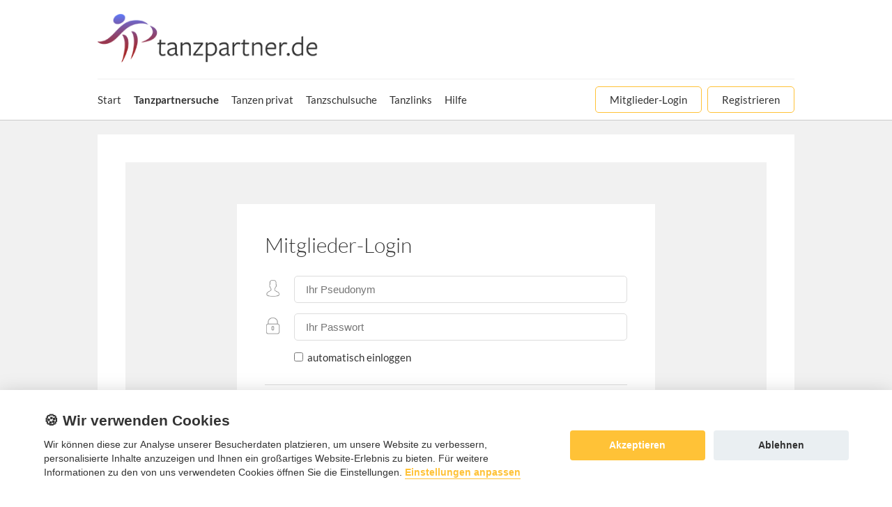

--- FILE ---
content_type: text/html; charset=UTF-8
request_url: https://ssl.tanzpartner.de/index.php?p=premium&antwort=1&profil=TangoundWalzer
body_size: 3503
content:
<!DOCTYPE html><html lang="de">
<head>
<meta charset="utf-8">
<script src="scripts.js"></script>
<link rel="stylesheet" href="https://ajax.googleapis.com/ajax/libs/jqueryui/1.12.1/themes/smoothness/jquery-ui.css">
<link rel="stylesheet" href="/css/ui.dropdownchecklist.standalone.css">
<link rel="stylesheet" href="/css/styles.css?12">
<link rel="stylesheet" href="/cookieconsent/cookieconsent.css">
<link rel="stylesheet" href="https://use.fontawesome.com/releases/v5.0.7/css/all.css">
<link rel="stylesheet" type="text/css" href="/css/font-awesome.css">
<link rel="apple-touch-icon" href="/apple-touch-icon.png"/>
    <script id="dacs" src="https://download.digiaccess.org/digiaccess" defer></script>
<script>

/* +scroll+',resizable' */

var win = null;
function NewWindow(mypage,myname,w,h,scroll){
LeftPosition = (screen.width) ? (screen.width-w)/2 : 0;
TopPosition = (screen.height) ? (screen.height-h)/2 : 0;
settings =
'height='+h+',width='+w+',top='+TopPosition+',left='+LeftPosition+',scrollbars=yes'
win = window.open(mypage,myname,settings)
if(win.window.focus){win.window.focus();}
}

</script>

<meta name="description" content="Die Tanzpartner-B&ouml;rse - 
bundesweite Anzeigenplattform f&uuml;r Tanzpartner:innen und Tanzpartnersuchende">
<link rel="home" href="http://ssl.tanzpartner.de">
<meta name="verify-v1" content="6BPp9Ac3FOQiMiIAgW3fLkcfchQtZDodjTqJeV5o+6o=">
<meta name="language" content="DE">
<meta name="audience" content="all">
<meta name="revisit-after" content="7 Days">
<meta name="viewport" content="width=device-width, initial-scale=1, user-scalable=yes">
<meta name="robots" content="noindex,follow">
<link rel="shortcut icon" href="/favicon.ico" type="image/x-icon">
<link title="tanzpartner.de" rel="search" type="application/opensearchdescription+xml" href="/suche.xml">
<link rel="alternate" type="application/rss+xml" title="Tanzpartner - neue Mitglieder" href="/feed.rss">
<link rel="help" href="hilfe.htm">
<link rel="toc" href="tanzpartner.htm">
<style type="text/css">
.clipper select { font-size:1em; border:none; }
hr { color: transparent; background:transparent; margin-top:2px; margin-bottom:8px; }
</style>

<title>Tanzpartner.de - die gro&szlig;e Tanzpartner-B&ouml;rse im Web - suche
Tanzpartner - kostenlos announcieren</title>


<script src="https://ajax.googleapis.com/ajax/libs/jquery/3.1.1/jquery.min.js"></script>
<script src="https://ajax.googleapis.com/ajax/libs/jqueryui/1.12.1/jquery-ui.min.js"></script>
<script src="/js/jquery.matchHeight.js?2026-01"></script>
<script src="/js/imageMapResizer.min.js?2026-01"></script>
<script src="/js/jquery.form.js?2026-01"></script>
<script src="/js/mastScripts.js?2026-01" type="text/javascript"></script>
<script src="/js/tp.js?2026-01">1</script>
<script src="/js/ui.dropdownchecklist-1.5-min.js"></script>
<meta name="viewport" content="width=device-width, initial-scale=1, user-scalable=no">
</head>
<body  class="matchheight">

<div id="tp-wrapper">
	<header>
		<div class="inner-wrapper">
			<div id="header-top">
				<div class="col-2 header-logo">
	<a href="index.php">
		<img src="/images/logo/tanzpartner_logo.png" alt="Tanzpartner.de - Tanzpartnerbörse - Turniertanz, Standard, Latein, Salsa, Discofox, Tango Argentino, Rock ’n’ Roll, Swing, Boogie, Formationstanz">
	</a>
</div>
 <div class="col-2" style="text-align: right;">
	</div> 
			</div>
		</div>


		<div class="nav-wrapper border">
			<div class="mobile-header">
				<div class="inner-wrapper">
					<div class="logo-mobile">
						<a href="/" title="Tanzparter Startseite"><img src="/images/logo/tanzpartner_logo.png"></a>
					</div>
						<div class="mobile-nav-user">
							<a href="einloggen.htm">
							<img src="/images/user.png" alt="Tanzpartner Benutzer">
							</a>
						</div>
					<div class="mobile-menu">
						<div class="mobile-menu-toggle">
							<img src="/images/mobile_nav.png" alt="Tanzpartner mobiles Men&uuml;">
							<img src="/images/mobile_nav_close.png" alt="Tanzpartner mobiles Men&uuml; schlie&szlig;en" style="display: none;">
						</div>
					</div>
				</div>
			</div>

			<div class="inner-wrapper nav-mobil">
				<nav>
										 
				
<div class="nav-left">
    <a href="/">
        <div class="menu-item " style="margin-left: 0;">
            Start
        </div>
    </a>

    <a href="/tanzpartner.htm">
        <div class="menu-item ">
            <b>Tanzpartnersuche</b>
        </div>
    </a>
    <a href="/?kat1suche=1&land=1&sort=1&p=suche&send=1&privat=1">
        <div class="menu-item ">
            Tanzen privat
        </div>
    </a>


    <a href="/tanzschulen.htm">
        <div class="menu-item ">
            Tanzschulsuche
        </div>
    </a>


    <a href="/links.htm">
        <div class="menu-item ">
            Tanzlinks
        </div>
    </a>

    <a href="/hilfe.htm">
        <div class="menu-item ">
            Hilfe
        </div>
    </a>
</div>
<div class="nav-right">

    
        <a href="/einloggen.htm">
            <div class="menu-item cta ">
                Mitglieder-Login
            </div>
        </a>

        <a href="/registrieren.htm">
            <div class="menu-item cta " style="margin-left: 5px;">
                Registrieren
            </div>
        </a>

        </div>				</nav>
			</div>	
		</div>
	</header>

	<!-- Eingeloggt als Bereich -->
		

	


	        <section class="main-include-section" style="background: #F1F1F1;">
        <div class="inner-wrapper" style="position: relative;">
            
	
			<section class="main-content-2" style="background: #F1F1F1;">
    <div class="inner-wrapper">
        <div class="content neue-mitgliedschaft">

            <script language="JavaScript">
                function radioWert(rObj) {
                    for (var i = 0; i < rObj.length; i++) if (rObj[i].checked) return rObj[i].value;
                    return false;
                }

                function chkFormular() {

                    if (radioWert(document.tpabo.zahlung) == 'XX') {
                        var confbox = confirm("Sie haben PayPal ausgewählt!");
                        if (confbox != true) return false;
                    }


                    if (radioWert(document.tpabo.zahlung) == false) {
                        alert("Bitte wählen Sie eine Zahlungsart!");
                        return false;
                    }

                    return true;
                }
            </script>


            

                <section class="main-content" style="background: #F1F1F1;">
        <div class="inner-wrapper">
            <div class="form-include">
                

<form method="post" name="formular" action="index.php?p=login"  style="margin:0px;padding:0px;">
               
     
     
    
<div id="form-container">
	<h1>Mitglieder-Login</h1>
	
	<div class="form-row">
		<div class="form-col form-img">
			<img src="/images/benutzername.png" alt="Tanzpartner Benutzername">
		</div>
		<div class="form-col">
		<input type="text" name="USERNAME" value="" size="20" placeholder="Ihr Pseudonym">
		</div>
	</div>
	<div class="form-row">
		<div class="form-col form-img">
			<img src="/images/passwort.png" alt="Tanzpartner Passwort">
		</div>
		<div class="form-col passwort">
		<input type="password" name="PASSWORT" placeholder="Ihr Passwort">
		</div>
	</div>
	<div class="form-row">
		<div class="form-col">
		</div>
		<div class="form-col" style="text-align: left;">
		<input type="checkbox" name="cookie" id="cookie" value="1">
		<a href="#" onclick="javascript:if(document.formular.cookie.checked == true)document.formular.cookie.checked = false;else document.formular.cookie.checked=true;"> &nbsp;automatisch einloggen</a>
		</div>
	</div>
	<div class="form-submit-area">
		<div class="submit-lost">
			<p><a href="index.php?p=tpreminderpasswort" tabindex="3">Passwort vergessen?</a><br>
				<a href="index.php?p=tpreminderusername" tabindex="2">Pseudonym vergessen?</a></p>
		</div>
		<div class="submit-submit">
			<input type="submit" class="button" name="submit" value="Anmelden" tabindex="1">
    		<input type="hidden" name="trylogin" value="1">
    		<input type="hidden" name="p" value="premium">
		</div>
		<div class="submit-lost-mobil">
			<p><a href="index.php?p=tpreminderpasswort" tabindex="3">Passwort vergessen?</a><br>
				<a href="index.php?p=tpreminderusername" tabindex="2">Pseudonym vergessen?</a></p>
		</div>
	</div>
</div>



</form>
                <div style="display: block; padding-top: 40px; text-align: center;">
                    Sie sind noch kein Mitglied? Hier geht's zur <b><a href="index.php?p=tpregistrieren">kostenlosen
                            Registrierung</a>!</b>
                </div>
            </div>
        </div>
    </section>


                <script language="JavaScript">
                    document.getElementById('konto').style.display = 'none';                    if (typeof (document.tpabo) !== 'undefined') {
                        updatePayment(parseInt(document.tpabo.abo.value));
                    }
                </script>
            
        </div>
    </div>
</section>
			 


                        <div id="skyscraper">
                
<!-- START ADVERTISER: ElitePartner DE from awin.com -->

<a href="https://www.awin1.com/cread.php?s=2661390&v=11791&q=391603&r=398381">
    <img src="https://www.awin1.com/cshow.php?s=2661390&v=11791&q=391603&r=398381" border="0">
</a>

<!-- END ADVERTISER: ElitePartner DE from awin.com -->







            </div>
        </div><!--/inner-wrapper-->
    </section><!--/section-content-->



            	<footer>
		<div class="inner-wrapper">
			<div class="footer-layout-4">
	<div class="footer-col">
		<span class="footer-heading">Tanzparter</span>
		<ul>
			<li><a href="/einloggen.htm">Mitglieder-Login</a></li>
			<li><a href="/tanzpartner.htm">Tanzpartnersuche</a></li>
			<li><a href="/tanzpartner_stadtauswahl.htm">Tanzpartner nach St&auml;dten</a></li>
			<li><a href="/tanzschulen.htm">Tanzschulsuche</a></li>
		</ul>
	</div>
	<div class="footer-col">
		<span class="footer-heading">Tanzschulen</span>
		<ul>
			<li><a href="/tanzschulen">Tanzschul-Login</a></li>
			<li><a href="/tanzschulanmeldung.htm">Tanzschule registrieren</a></li>
			<li><a href="/werbung.htm">Werbung</a></li>
			
		</ul>
	</div>
        
    <div class="footer-col">
		<span class="footer-heading">Partner</span>
		<ul>
			<li><a href="https://ticketbil.de">Ticketbil.de<br>eTicket Service</a></li>
			
		</ul>
	</div>
  
	<div class="footer-col">
		<span class="footer-heading">Service</span>
		<p>Unser Tanzpartner-Service hilft Ihnen bei Fragen und Anregungen gerne weiter!</p>
		<p style="padding-top: 10px;"><a href="mailto:service@tanzpartner.de">service@tanzpartner.de</a></p>
	</div>
</div>
<div class="footer-copyright">
	<div class="copy">
		Copyright &copy; 2026 tanzpartner.de
	</div>
	<div class="footer-nav">
		<ul>

            <li><a href="javascript: cc.showSettings(0); void(0)">Cookies&nbsp;&amp;&nbsp;Tracking</a></li>
			<li><a href="/datenschutz.htm">Datenschutz</a></li>
			<li><a href="/agb.htm">AGB</a></li>
			<li><a href="/impressum.htm">Impressum</a></li>
		</ul>
	</div>
</div>		</div>
	</footer>
		
	
</div><!--/tp-wrapper-->

<div id="back-to-top">
	<i class="fa fa-angle-up" aria-hidden="true"></i>
</div>



<script defer src="/cookieconsent/cookieconsent.js"></script>

</body>
</html>

--- FILE ---
content_type: text/css
request_url: https://ssl.tanzpartner.de/css/ui.dropdownchecklist.standalone.css
body_size: 586
content:
/** Minimal stand-alone css for dropdownchecklist support
    We highly recommend using JQuery ThemeRoller instead  
*/
.ui-dropdownchecklist {
	font-size: 14px;
	color: black;
}

.ui-dropdownchecklist-dropcontainer-wrapper {
    max-width: 80%;
}

.ui-dropdownchecklist-selector {
	height: 20px;
	border: 1px solid #ddd;
	background: #fff;
}
.ui-state-hover, .ui-state-active {
	border-color: #5794bf;
}
.ui-dropdownchecklist-dropcontainer {
	background-color: #fff;
	border: 1px solid #999;
}
.ui-dropdownchecklist-item {
    background: #fff !important;
    padding-left:10px;
    line-height: 30px;
}
.ui-state-hover {
	background-color: #39f;
}
.ui-state-disabled label {
	color: #ccc;
}
.ui-dropdownchecklist-group {
	font-weight: bold;
	font-style: italic;
}
.ui-dropdownchecklist-indent {
	padding-left: 7px;
}
/* Font size of 0 on the -selector and an explicit medium on -text required to eliminate 
   descender problems within the containers and still have a valid size for the text */
.ui-dropdownchecklist-selector-wrapper {
	vertical-align: middle;
	font-size: 0;
    width:100% !important;
}

.ui-dropdownchecklist-text {
	font-size: 12px;
    padding-left:8px;
	/* line-height: 20px; */
}
.ui-dropdownchecklist-group {
	padding: 1px 2px 2px 2px;
}
.ui-dropdownchecklist-selector {
    font-size: 0;
    width:100% !important;
    box-sizing: border-box;
    height: 42px;
    line-height: 42px;
    padding: 0 10px;
    border-radius: 5px;
    background-image: url(../images/input_select.png);
    background-position: right;
    background-repeat: no-repeat;
}